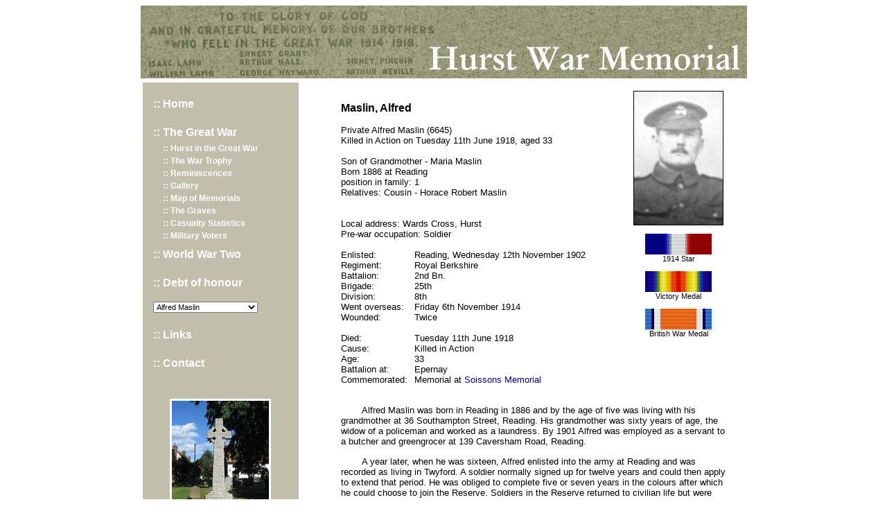

--- FILE ---
content_type: text/html; charset=UTF-8
request_url: https://www.warmemorial.org.uk/ww1?p=19
body_size: 6697
content:
<!DOCTYPE HTML PUBLIC "-//W3C//DTD HTML 4.01 Transitional//EN" "https://www.w3.org/TR/html4/loose.dtd">

<html>
<head>
<!-- Global site tag (gtag.js) - Google Analytics -->
<script async src="https://www.googletagmanager.com/gtag/js?id=UA-5474310-4"></script>
<script>
  window.dataLayer = window.dataLayer || [];
  function gtag(){dataLayer.push(arguments);}
  gtag('js', new Date());

  gtag('config', 'UA-5474310-4');
</script>
<title>Hurst War Memorial - Maslin, Alfred</title>
<meta http-equiv="content-language" content="en">
<meta name="author" content="Duncan Kendall">
<meta name="copyright" content="2006-2023, John Terry, Duncan Kendall">
<meta name="description" content="Hurst War Memorial">
<meta name="keywords" content="Hurst, Berkshire, UK, War Memorial, Great War, WWII">
<link rev=made href="mailto:webmaster-wm@bdksol.co.uk">
<link rel="stylesheet" href="/mem.css" type="text/css">
<link rel="icon" href="/favicon.ico" type="image/x-icon">
<link rel="shortcut icon" href="/favicon.ico" type="image/x-icon">
<script src="mem.js" type="text/javascript"></script>
<Meta property="og:title" content="Hurst War Memorial - Maslin, Alfred">
<meta property="og:image" content="https://www.warmemorial.org.uk/images/photos/AMaslin.jpg">
</head>
<body>
<div class="all">
<center>
<table border="0" class="toptable" cellspacing="0" cellpadding="0">
  <tr>
    <td class="banner" colspan="4">
      <img src="/images/banner1.jpg" width="875" height="105" alt="Hurst War Memorial">
    </td>
  <tr>
    <td class="topgap" colspan="4"><span class="ban2">Hurst War Memorial, St.Nicholas Church, Hurst, Berkshire</span></td>
  </tr>
  <tr>
    <td class="leftcol">
    <table border="0" class="leftmain">
  <tr>
    <td>
      <table border="0" class="lefttable">
        <tr>
          <td class="leftmargin" rowspan="99"><img src="/images/sp.gif" class="leftmargin" alt="" /></td>
          <td class="leftlinksep"></td>
          <td class="leftmargin" rowspan="99"><img src="/images/sp.gif" class="leftmargin" alt="" /></td>
        </tr>
        <tr><td class="leftlink"><a class="leftlink" href="/">:: Home</a></td></tr>
        <tr><td class="leftlinksep"></td></tr>
        <tr><td class="leftlink"><a class="leftlink" href="/ww1.php">:: The Great War</a></td></tr>
                <tr><td class="leftlinksub">
	  <table border="0" class="leftsubtable">
            <tr><td class="leftsub"><a class="leftsublink" href="/hurstgw.php">:: Hurst in the Great&nbsp;War</a></td></tr>
            <tr><td class="leftsub"><a class="leftsublink" href="/trophy.php">:: The War Trophy</a></td></tr>
            <tr><td class="leftsub"><a class="leftsublink" href="/gwmem.php">:: Reminiscences</a></td></tr>
            <tr><td class="leftsub"><a class="leftsublink" href="/gallery.php?w=1">:: Gallery</a></td></tr>
            <tr><td class="leftsub"><a class="leftsublink" href="/memorialmap.php?w=1">:: Map of Memorials</a></td></tr>
            <tr><td class="leftsub"><a class="leftsublink" href="/graves.php?w=1">:: The Graves</a></td></tr>
            <tr><td class="leftsub"><a class="leftsublink" href="/gwstats.php">:: Casualty Statistics</a></td></tr>
            <tr><td class="leftsub"><a class="leftsublink" href="/voters.php">:: Military Voters</a></td></tr>
            <tr><td class="leftsub"></td></tr>
	  </table>
	</td></tr>

        <tr><td class="leftlink"><a class="leftlink" href="/ww2.php">:: World War Two</a></td></tr>
                <tr><td class="leftlinksep"></td></tr>
        <tr><td class="leftnolink">
          :: Debt of honour<br/><br/>
          <select class="namelist" name="namelist" onChange="jumpToName();">
  <option value="1,0">     --- The Great War ---</option>
  <option value="1,80"> Frederic Allfrey</option>
  <option value="1,1"> William Ambrose</option>
  <option value="1,2"> Herbert Bevis</option>
  <option value="1,3"> Alfred Blake</option>
  <option value="1,4"> William Bonner</option>
  <option value="1,81"> Charles Brackley</option>
  <option value="1,82"> Charles Brown</option>
  <option value="1,83"> Frank Buckle</option>
  <option value="1,84"> James Buckle</option>
  <option value="1,85"> Henry Butler</option>
  <option value="1,5"> Reginald Chenevix Trench</option>
  <option value="1,6"> Edward Chipperfield</option>
  <option value="1,7"> Stephen Draper</option>
  <option value="1,86"> Frederick Dray</option>
  <option value="1,8"> Leonard Frazer</option>
  <option value="1,9"> Alan Godsal</option>
  <option value="1,10"> Francis Goodall</option>
  <option value="1,11"> Joseph Goodchild</option>
  <option value="1,12"> Ernest Grant</option>
  <option value="1,13"> Leonard Greetham</option>
  <option value="1,14"> Arthur Hale</option>
  <option value="1,15"> George Hayward</option>
  <option value="1,87"> Isaac Lamb</option>
  <option value="1,88"> William Lamb</option>
  <option value="1,18"> Ernest Lloyd</option>
  <option value="1,19" selected> Alfred Maslin</option>
  <option value="1,20"> Charles May</option>
  <option value="1,21"> Charles Moore</option>
  <option value="1,22"> John Moore</option>
  <option value="1,23"> Arthur Neville</option>
  <option value="1,24"> Sidney Pinchin</option>
  <option value="1,25"> Maurice Priest</option>
  <option value="1,26"> Fred. Harry Priest</option>
  <option value="1,27"> John H Priest</option>
  <option value="1,28"> William Edward Priest</option>
  <option value="1,29"> Robert Roberts</option>
  <option value="1,89"> Frederick Sargeant</option>
  <option value="1,90"> Dick Saxe</option>
  <option value="1,30"> Frederick Sherwood</option>
  <option value="1,31"> Ernest Silvester</option>
  <option value="1,91"> Albert Skates</option>
  <option value="1,32"> Frederick Smith</option>
  <option value="1,33"> Frederick Spackman</option>
  <option value="1,34"> Henry Taylor</option>
  <option value="1,35"> Caleb Wakefield</option>
  <option value="1,36"> Walter Webb</option>
  <option value="1,92"> William Welsh</option>
  <option value="1,37"> Herbert West</option>
  <option value="1,38"> Frederick White</option>
  <option value="1,39"> Thomas White</option>
  <option value="1,40"> Ernest Woodard</option>
  <option value="2,0">     --- World War II ---</option>
  <option value="2,1"> Ernest F Andrews</option>
  <option value="2,2"> Peter F Beard</option>
  <option value="2,3"> John M Blandy</option>
  <option value="2,4"> Cyril G Bristow</option>
  <option value="2,5"> Laurence G Crane</option>
  <option value="2,6"> Alan A Ford</option>
  <option value="2,7"> Spencer G Ford</option>
  <option value="2,8"> John D Hayes</option>
  <option value="2,9"> Horace A Holmans</option>
  <option value="2,10"> Frederick G Howard</option>
  <option value="2,11"> Percy Jackman</option>
  <option value="2,12"> Alfred R Jenkins</option>
  <option value="2,13"> Cecil R Lee</option>
  <option value="2,14"> Russell Martin</option>
  <option value="2,15"> Frank G Mason</option>
  <option value="2,16"> Henry O Phillips</option>
  <option value="2,17"> William Postlethwaite</option>
  <option value="2,18"> Ernest Rainey</option>
  <option value="2,19"> Tim Rose-Richards</option>
  <option value="2,20"> Antony Palmer-Tomkinson</option>
  <option value="2,21"> Eric Tubb</option>
  <option value="2,22"> William J Walters</option>
  <option value="2,23"> William Ward</option>
  <option value="2,24"> Robert A Webster</option>
  <option value="2,25"> Nathaniel J Wheeler</option>
  <option value="2,26"> Peter White</option>
</select>
        </td></tr>
        <tr><td class="leftlinksep"></td></tr>
        <tr><td class="leftlink"><a class="leftlink" href="/links.php">:: Links</a></td></tr>
        <tr><td class="leftlinksep"></td></tr>
        <tr><td class="leftlink"><a class="leftlink" href="/contact.php">:: Contact</a></td></tr>
        <tr><td class="leftlinksep"></td></tr>
        <tr><td class="leftlinksep"></td></tr>
        <tr><td class="leftpic">
          <table class="leftimgtb" align="center">
            <tr>
              <td class="leftimgbox"><a href="/memorial.php"><img src="/images/small.jpg" width="140" height="187" alt="Hurst War Memorial" border="0"></a></td>
            </tr>
          </table>
        </td></tr>
        <tr><td class="leftlinksep"></td></tr>
        <tr><td class="leftlinksep">
            <table><tr><td>
                <a href="https://X.com/HurstWarMem" target="other"><img src="/images/X.png" width="41" height="41" hspace="25" alt="Follow on X" /></a>
            </td><td>
                <a href="https://facebook.com/HurstRemembers" target="other"><img src="/images/facebook.png" width="41" height="41" hspace="25" alt="Follow on Facebook" /></a>
            </td></tr></table>
        </td></tr>
        <tr><td class="leftlinksep"></td></tr>
        <tr><td class="leftlast"></td></tr>
      </table>
    </td>
    <td class="gapcol"><img src="/images/sp.gif" class="gapcol" alt="" /></td>
  </tr>
  <tr>
    <td colspan="2">
    <table border="0">
      <tr><td></td></tr>
      <tr><td height="150"></td></tr>
<tr><td class="piclefttd">
<table border="0" class="piccentre" cellspacing="0" cellpadding="0">
<tr><td><a href="pic.php?p=HMT+Dongola" target="pics"><img src="/images/pics/HMT-Dongola.jpg" width="225" height="139" alt="H.M.T. Dongola" class="pic" /></a></td></tr>
<tr><td class="piccaption"><a class="piccaption" href="pic.php?p=HMT+Dongola" target="pics">H.M.T. Dongola</a></td></tr>
<tr><td class="piccredit">image: <a class="piccredit" href="http://www.simplonpc.co.uk/" target="other">www.simplonpc.co.uk</a></td></tr>
</table>
</td></tr>
<tr><td height="50"></td></tr>
<tr><td class="piclefttd">
<table border="0" class="piccentre" cellspacing="0" cellpadding="0">
<tr><td><a href="pic.php?p=SS+Kingstonian" target="pics"><img src="/images/pics/SS-Kingstonian.jpg" width="250" height="150" alt="S.S. Kingstonian" class="pic" /></a></td></tr>
<tr><td class="piccaption"><a class="piccaption" href="pic.php?p=SS+Kingstonian" target="pics">S.S. Kingstonian</a></td></tr>
</table>
</td></tr>
<tr><td height="250"></td></tr>
<tr><td class="piclefttd">
<table border="0" class="piccentre" cellspacing="0" cellpadding="0">
<tr><td><a href="pic.php?p=Flanders+1917" target="pics"><img src="/images/pics/Flanders1917.jpg" width="250" height="183" alt="Just behind the front line in Flanders" class="pic" /></a></td></tr>
<tr><td class="piccaption"><a class="piccaption" href="pic.php?p=Flanders+1917" target="pics">Just behind the front line in Flanders</a></td></tr>
</table>
</td></tr>
<tr><td height="50"></td></tr>
<tr><td class="piclefttd">
<table border="0" class="piccentre" cellspacing="0" cellpadding="0">
<tr><td><a href="pic.php?p=Passchendaele+Aerial" target="pics"><img src="/images/pics/Passchendaele_aerial_view.jpg" width="250" height="337" alt="Aerial view of Passchendaele village, before and after the battle" class="pic" /></a></td></tr>
<tr><td class="piccaption"><a class="piccaption" href="pic.php?p=Passchendaele+Aerial" target="pics">Aerial view of Passchendaele village, before and after the battle</a></td></tr>
<tr><td class="piccredit">image: Crown Copyright. Imperial War Museum catalogue number Q 42918A</td></tr>
</table>
</td></tr>
    </table>
    </td>
  </tr>
</table>
<table border="0" class="prevnexttab">
  <tr><td class="prevnext">
Previous:&nbsp;</td><td><a href="/ww1.php?p=18" class="names">Ernest Lloyd</a></td></tr>
<tr><td class="prevnext">
Next:&nbsp;</td><td><a href="/ww1.php?p=20" class="names">Charles May</a></td></tr>
</table>
        </td>
    <td class="maincol" align="center">
<table class="person" align="center" border="0" cellspacing="0" cellpadding="0">
<tr><td class="maincoltop"></td></tr>
<tr>
<td class="detailgap" rowspan="2"></td><td>
<h3>Maslin, Alfred</h3>
</td><td class="detailgap" rowspan="2"></td><td rowspan="2" class="txtc">
<a href="photo.php?w=1&p=19" target="pics"><img src="/images/photos/AMaslin.jpg" width="128" height="192" alt="Alfred Maslin" class="photo" />
</a><table class="medals" align="center" border="0" cellspacing="0" cellpadding="0"><tr><td class="medalgap"></td></tr>
<tr><td class="ribbon"><img src="/images/medals/ribbon1914Star.gif" width="96" height="30" alt="1914 Star" /></td></tr>
<tr><td class="medal">1914 Star</td></tr>
<tr><td class="medalgap"></td></tr>
<tr><td class="ribbon"><img src="/images/medals/ribbonVictoryMedal.gif" width="96" height="30" alt="Victory Medal" /></td></tr>
<tr><td class="medal">Victory Medal</td></tr>
<tr><td class="medalgap"></td></tr>
<tr><td class="ribbon"><img src="/images/medals/ribbonBritishWarMedal.gif" width="96" height="30" alt="British War Medal" /></td></tr>
<tr><td class="medal">British War Medal</td></tr>
<tr><td class="medalgap"></td></tr>
</table>
</td></tr>
<tr><td>
<table border="0" width="100%" cellspacing="0" cellpadding="0">
<tr><td>Private Alfred Maslin (6645)</td></tr>
<tr><td>Killed in Action on Tuesday 11th June 1918, aged 33 </td></tr>
<tr><td>&nbsp;</td></tr>
<tr><td>Son of Grandmother - Maria Maslin</td></tr>
<tr><td>Born 1886 at Reading</td></tr>
<tr><td>position in family: 1</td></tr>
<tr><td>Relatives: Cousin - Horace Robert Maslin</td></tr>
<tr><td>
<table border="0" cellspacing="0" cellpadding="0">
<tr><td height="15"></td><td rowspan="99" width="10">&nbsp;</td></tr>
</table>
</td></tr>
<tr><td>&nbsp;</td></tr>
<tr><td>Local address: Wards Cross, Hurst</td></tr>
<tr><td>Pre-war occupation: Soldier</td></tr>
<tr><td>
<table border="0" cellspacing="0" cellpadding="0">
<tr><td height="15"></td><td rowspan="99" width="10">&nbsp;</td></tr>
<tr><td>Enlisted:</td><td>Reading, Wednesday 12th November 1902</td></tr>
<tr><td>Regiment:</td><td>Royal Berkshire </td></tr>
<tr><td>Battalion:</td><td>2nd Bn.</td></tr>
<tr><td>Brigade:</td><td>25th</td></tr>
<tr><td>Division:</td><td>8th</td></tr>
<tr><td>Went&nbsp;overseas:</td><td>Friday 6th November 1914</td></tr>
<tr><td>Wounded:</td><td>Twice</td></tr>
<tr><td>&nbsp;</td></tr>
<tr><td>Died:</td><td>Tuesday 11th June 1918</td></tr>
<tr><td>Cause:</td><td>Killed in Action</td></tr>
<tr><td>Age:</td><td>33</td></tr>
<tr><td>Battalion at:</td><td>Epernay</td></tr>
<tr><td>Commemorated:</td><td>Memorial at <a href="http://www.cwgc.org/find-a-cemetery/cemetery/79400/" target="cemetery">Soissons Memorial</a></td></tr>
</table>
</td></tr>
</table>
</td></tr><tr><td>&nbsp;</td></tr>
<tr><td>
<table border="0" cellspacing="0" cellpadding="0">
<tr><td height="1"></td><td rowspan="99" width="10"></td><td></td></tr>
</table>
</td></tr></table>
<table border="0" class="infotable" cellspacing="0" cellpadding="0">
<tr>
<td class="detailgap"></td>
<td>
<p class="infop">
Alfred Maslin was born in Reading in 1886 and by the age of five was living with his grandmother at 36 Southampton Street, Reading.
His grandmother was sixty years of age, the widow of a policeman and worked as a laundress.
By 1901 Alfred was employed as a servant to a butcher and greengrocer at 139 Caversham Road, Reading.
</p>
<p class="infop">
A year later, when he was sixteen, Alfred enlisted into the army at Reading and was recorded as living in Twyford.
A soldier normally signed up for twelve years and could then apply to extend that period.
He was obliged to complete five or seven years in the colours after which he could choose to join the Reserve.
Soldiers in the Reserve returned to civilian life but were paid a retainer and undertook to attend training annually and return to the army in the event of war. 
</p>
<p class="infop">
With the outbreak of the First World War a general mobilization was signalled and all of the reserves reported back to their units.
It is not known whether Alfred was a regular soldier at this time or in the Reserve, but he was certainly in 2nd Battalion of the Royal Berkshire Regiment from the time of mobilization.
During the war Alfred's home address was Ward's Cross, Hurst.  
</p>
<p class="infop">
2nd Battalion was stationed at Jhansi, India when war broke out and moved to Deolali on 4th September.
Five days later they were on the move again, this time to Bombay, arriving on the 14th September.
They then embarked on the troopship S.S. Dongola, sailing for England on 20th September.
</p>
<p class="infop">
The Battalion arrived at Liverpool on 22nd October 1914 and entrained for Winchester, destined for Hursley Park Camp where they joined 25th Brigade, 8th Division.
They marched to Southampton on 4th November and Alfred embarked for France on S.S. Kingstonian, along with
<a href="/ww1.php?p=20">Charles May</a>,
<a href="/ww1.php?p=87">Isaac Lamb</a>,
and
<a href="/ww1.php?p=119">Caleb Winsor</a>,
arriving at Le Havre the following day.
After a short march they reached base camp outside Le Havre with an establishment of 30 officers and 978 other ranks.
The Battalion entrained for Strazeele on 9th November and moved from there to billets at Merville, eventually arriving at Estaires on the 14th November.
</p>
<p class="infop">
From Estaires they relieved the 1st East Surreys on the front line trenches, working in rotation with 2nd Rifle Brigade.
The Battalion suffered terribly from trenchfoot and illness caused by the damp conditions and abrupt change of climate.
Rest periods were taken two miles behind the lines at billets in Laventie.
2nd Battalion was in the front line during the truce of Christmas 1914 and fraternised with Bavarian soldiers in No Man's Land.
The first three months of 1915 were spent on rotation in the trenches before the Battalion took part in their first major engagement at the
<a href="http://en.wikipedia.org/wiki/Battle_of_Neuve_Chapelle" target="other">Battle of Neuve Chapelle</a>.
They suffered heavy casualties with 75 men killed, 223 men wounded and seventeen missing.  
</p>
<p class="infop">
After a summer of front line duty the Battalion again went on the attack in September.
Their unsuccessful advance at the
<a href="http://en.wikipedia.org/wiki/Battle_of_Loos" target="other">Battle of Loos</a>
cost 131 men killed, 206 wounded and 60 missing.
The Battalion had been decimated and fell back into Divisional reserve to replenish its complement and train the fresh drafts of men.
In early 1916 they were based south west of Armentieres and again spent some time in the trenches.
On 27th March the Battalion was withdrawn to Divisional reserve at Sailly-sur-la-Lys and next day travelled by train to Longeau Station, Amiens.
</p>
<p class="infop">
Over the next few days the Battalion marched east to Millencourt on the Somme where they relieved 2nd Middlesex Regiment in the trenches.
Then followed the by now familiar rotation between front line trenches and reserve billets until the Battalion was withdrawn on 22nd June 1916 in readiness for the forthcoming major offensive.
The next week was spent in Long Valley near Albert preparing for action.
During this time the British bombardment of the German lines continued unabated and the expectation was that the wire would be cut and the defences destroyed.
</p>
<p class="infop">
The 2nd Battalion attacked Ovillers at 7.30 a.m. on the
<a href="http://en.wikipedia.org/wiki/First_Day_of_the_Somme" target="other">First Day of the Somme</a>
and were cut down in waves by rifle and machine gun fire.
Only a small group actually entered the German trenches and were soon bombed out.
The attack was over in a short time and the survivors returned to their trenches, which were being shelled and swept by gunfire.
By mid afternoon, when the Battalion was relieved, the casualty count was 39 men killed, 268 wounded and 127 missing.
</p>
<p class="infop">
The remnant of the battalion had to withdraw to reform and recuperate and the rest of the summer and early autumn was spent near Vermelles, with only a few periods of trench duty.
They came back to the Somme area on the 10th October and were in and out of trenches with a few raids to break the monotony until the 5th June 1917.
The Battalion then moved north to relieve the 1st Worcesters at Ypres.
</p>
<p class="infop">
The
<a href="http://en.wikipedia.org/wiki/Passchendaele" target="other">Third Battle of Ypres</a>
started on 31st July 1917 and 2nd Battalion had two major engagements in the unremitting mud of Passchendaele horror: at the Battle of Langemark on the 16th August and near Passchendaele on the 2nd December.
Then when the German Spring Offensive was launched on the 21st March 1918, the 2nd Battalion was moved back to the Somme area to try to stem the attack.
</p>
<p class="infop">
They first saw action on the 24th March and gradually retreated until 25th Brigade were withdrawn on the 28th March.
From 27th April 1918 they were in the French sector and faced the third German attack on the Aisne on 27th May.
The casualty return tells the sorry story: two men killed, 51 wounded and 653 missing.
The Battalion  had been overrun and virtually wiped out; all that remained were 7 officers and 120 other ranks.
On 1st June 1918 these men were merged with the other remnants of 8th Division to form the 1/8th and 2/8th Composite Battalions.
It is not known which of the two composite Battalions that Alfred Maslin joined.  
</p>
<p class="infop">
Both Battalions were holding the line in the Bois d'Eclisse north of Epernay when he was killed in action on 11th June 1918.
Alfred was thirty-three years old and had been in the army for sixteen years.
During the war Alfred was reported in the Reading Standard to have been wounded twice, so he may have been recuperating for part of the three and a half years since he was first sent to France.
He was also reported to be a Bombing Serjeant, though this would indicate a subsequent demotion to Private before he was killed.
Alfred has no known grave and is commemorated on the
<a href="http://www.cwgc.org/find-a-cemetery/cemetery/79400/" target="cemetery">Soissons Memorial</a>,
about thirty-five miles from where he fell. 
</p>
</td>
</tr>
</table>
<table border="0" class="infotable" cellspacing="0" cellpadding="0">
<tr>
<td class="detailgap"></td>
<td>
<p><a href="map.php?p=19&amp;w=1" target="map">Map</a></p>
</td>
</tr>
</table>
<table width="100%" border="0" cellspacing="0" cellpadding="0"><tr><td class="mempic"><img src="/images/memorials/mAMaslin.jpg" width="377" height="335" alt="Alfred Maslin on the Soissons Memorial" class="pic" />
</td></tr>
<tr><td class="piccaption">Soissons Memorial</td></tr>
<tr><td class="personalinscription"></td></tr>
</table>
</td>
<td class="gapcol"><img src="/images/sp.gif" class="gapcol" alt="" /></td>
</tr>
</table>

<table width="100%" class="toptable" cellspacing="0" cellpadding="0">
  <tr>
    <td align="center">
      <table border="0" cellspacing="0" cellpadding="0">
	<tr><td>&nbsp;</td></tr>
	<tr><td><hr/></td></tr>
        <tr><td class="poem">
          They shall not grow old,
          as we that are left grow old.<br/>
          Age shall not weary them,
          nor the years condemn.<br/>
          At the going down of the sun,
          and in morning<br/>
          We will remember them.
        </td></tr>
        <tr><td class="poet">
	Lawrence Binyon
        </td></tr>
      </table>
    </td>
  </tr>
</table>
</center>
</div>
</body>
</html>


--- FILE ---
content_type: text/css
request_url: https://www.warmemorial.org.uk/mem.css
body_size: 1421
content:
HTML {
  scrollbar-base-color: #A0A080;
  scrollbar-arrow-color: #ffffff;
  scrollbar-darkshadow-color: grey;
}
BODY {
  background-color: #FFFFFF;
  color: #000000;
  font: 10pt Verdana, Helvetica, Arial, sans-serif;
  text-align: left;
}
P, LI {
  text-align: left;
}
TD {
  vertical-align: top;
}
TH {
  font-weight: bold;
  vertical-align: top;
}
A {text-decoration: none;}
A:link {color: #000099;}
A:active {color: #000000;}
A:visited {color: #003399;}
A:hover {color: #0000CC;}

.nowrap {
  white-space: nowrap;
}
.toptable {
  width: 875px;
}
.topgap {
  height: 1px;
}

.all,.banner {
  text-align: center;
}
.ban2 {
  color: #ffffff;
  font-size: 2pt;
}

.mainhead {
  font-size: 32pt;
  text-align: center;
}
.subhead {
  font-weight: bold;
  text-align: center;
}

.leftcol {
  width: 250px;
  text-align: left;
}
.gapcol {
  width: 25px;
}
.maincol {
  text-align: center;
  vertical-align: top;
  width: 600px;
}
.maincoltop {
  height: 15px;
}

.lefttable {
  color: #ffffff;
  background-color: #c1beab;
  height: 100%;
  width: 225px;
}
.leftmargin {
  width: 8px;
}
.leftlinksep {
  height: 15px;
}
.leftnolink {
  text-decoration: none;
  font-weight: bold;
  font-size: 12pt;
  white-space: nowrap;
}
.leftlink {
  text-decoration: none;
  font-weight: bold;
  font-size: 12pt;
  white-space: nowrap;
}
.leftlink:link {color: #ffffff;}
.leftlink:active {color: #666666;}
.leftlink:visited {color: #ffffff;}
.leftlink:hover {color: #666666;}

.leftsubtable {
  color: #ffffff;
  background-color: #c1beab;
  height: 100%;
  margin-left: 12px;
}
.leftsub {
  text-indent: -14px;
  padding-left: 14px;
}
.leftsublink {
  text-decoration: none;
  font-weight: bold;
  font-size: 9pt;
}
.leftsublink:link {color: #ffffff;}
.leftsublink:active {color: #666666;}
.leftsublink:visited {color: #ffffff;}
.leftsublink:hover {color: #666666;}

.leftpic {
  text-align: center;
}
.leftimgtb {
  border: 0 none white;
  text-align: center;
  background-color: #ffffff;
}
.leftimgbox {
  text-align: center;
  vertical-align: middle;
}
.leftimg {
  padding: 3px 3px 3px 3px;
}
.leftlast {
  height: auto;
}

.bottom {
  margin-left: auto;
  margin-right: auto;
}

.person {
  text-align: left;
  vertical-align: top;
  width: 100%;
}

.poem {
  font-size: 8pt;
  text-align: left;
}
.poet {
  font-size: 8pt;
  font-style: italic;
  text-align: right;
}

.names {
  text-decoration: none;
  white-space: nowrap;
}

.detailgap {
  width: 15px;
}

.photo {
  border: 1px solid black;
}
.photoouter {
  text-align: center;
  vertical-align: middle;
}
.photoborder {
  background-color: black;
  text-align: center;
  vertical-align: middle;
}

/*
.picd:img {
  opacity: 0;
  filter: alpha(opacity=0);
}
*/

.mempic {
  text-align: center;
  vertical-align: top;
}

.heading {
  text-align: center;
  font-weight: bold;
}
.nametable {
  width: 100%;
}
.nametablegap {
  height: 5px;
  width: 33%;
}

.namelist {
  font-size: 8pt;
}

.infotable {
  width: 100%;
}
.infop {
  text-indent: 30px;
}
.infoq {
  padding-left: 10%;
  width: 80%;
  font-size: 8pt;
}
.infoquote {
  width: 80%;
  font-size: 8pt;
}
.infol {
  font-style: italic;
  text-align: left;
}

.gallery {
  width: 100%;
}
.gallerycell {
  vertical-align: bottom;
  padding-right: 15px;
}
.gravecell {
  vertical-align: top;
  padding-right: 15px;
}
.gallerygap {
  height: 25px;
  width: 33%;
}

.medals {
}
.medal {
  font-size: 8pt;
  text-align: center;
}
.medalgap {
  height: 12px;
}

.txtl {
  text-align: left;
}
.txtc {
  text-align: center;
}
.txtr {
  text-align: right;
}

.fp {
  text-decoration: none;
}
.fpsep {
  height: 25px;
}

.ctano {
  font-weight: bold;
  white-space: nowrap;
  text-align: right;
}
.ctfld {
  white-space: nowrap;
}
.ctanom {
  font-weight: bold;
  white-space: nowrap;
  text-align: right;
  vertical-align: top;
}
.button {
  background: #909060;
  font-weight: bold;
  padding: 0px 0px 0px 0px;
  color: #ffffff;
  vertical-align: middle;
  margin-bottom: 4px;
  height: 24px;
}

.pic {
  border: 1px solid black;
}
.picgap {
  height: 25px;
}
.picleft {
  text-align: left;
  vertical-align: middle;
  padding: 0px 5px 0px 0px;
}
.piclefttd {
  text-align: center;
}
.piccentre {
  width: 100%;
  text-align: center;
  vertical-align: middle;
  padding: 0px 5px 0px 5px;
}
.picright {
  text-align: left;
  vertical-align: middle;
  padding: 0px 0px 0px 5px;
}
.piccaption {
  font-size: 8pt;
  text-align: center;
  padding: 0px 0px 3px 0px;
  text-decoration: none;
}
.piccredit {
  color: #999999;
  font-size: 7pt;
  text-align: center;
  padding: 0px 0px 3px 0px;
  text-decoration: none;
}
.piccredit:link {color: #999999;}
.piccredit:active {color: #999999;}
.piccredit:visited {color: #999999;}
.piccredit:hover {color: #999999;}

.piccaptionl {
  font-size: 10pt;
  text-align: center;
  padding: 10px 0px 10px 0px;
  text-decoration: none;
}
.longDesc {
  width: 350px;
  font-size: 10pt;
  text-align: left;
  padding: 10px 0px 10px 0px;
  text-decoration: none;
}
.photodates {
  font-size: 10pt;
  text-align: center;
  padding: 10px 0px 10px 0px;
  text-decoration: none;
}
.piccreditl {
  color: #999999;
  font-size: 9pt;
  text-align: center;
  padding: 10px 0px 10px 0px;
  text-decoration: none;
}
.piccreditl:link {color: #999999;}
.piccreditl:active {color: #999999;}
.piccreditl:visited {color: #999999;}
.piccreditl:hover {color: #999999;}

.picmaintablel {
  width: 100%;
}
.pictablel {
  text-align: center;
}

.personalinscription {
  font-size: 8pt;
  text-align: center;
  text-transform: uppercase;
  padding: 0px 0px 3px 0px;
  text-decoration: none;
}

.mapname {
  font-size: 10pt;
  text-decoration: none;
}

.mapnamecol {
  text-align: left;
  padding: 0px 15px 0px 5px;
}

.link {
  text-align: left;
}
.credit {
  text-align: left;
  margin-left: 25px;
  padding-top: 10px;
  padding-left: 50px;
}
.ref {
  text-align: left;
  margin-left: 25px;
  padding-left: 50px;
  padding-bottom: 10px;
  text-indent: -50px;
}
.isbn {
  font-size: 8pt;
}

.prevnexttab {
  width: 100%;
  height: 100%;
  padding: 50px 15px 0px 5px;
}
.prevnext {
  margin: auto 20px 0px auto;
  text-align: right;
  vertical-align: bottom;
}

.leftmain {
  margin-top: auto;
}

.graph {
  text-align: center;
}

.gallerytext {
  font-size: 8pt;
}

#twitterbox {
  width: 250px;
}


--- FILE ---
content_type: text/javascript
request_url: https://www.warmemorial.org.uk/mem.js
body_size: 205
content:
function jumpToName()
{
   var namelist = document.getElementsByName("namelist");
   var val = namelist[0].options[namelist[0].selectedIndex].value;
   var vals = val.split(",");
   var loc = "/ww" + vals[0] + ".php";
   if (vals[1] > 0) loc += "?p=" + vals[1];

   window.location = loc;
}
